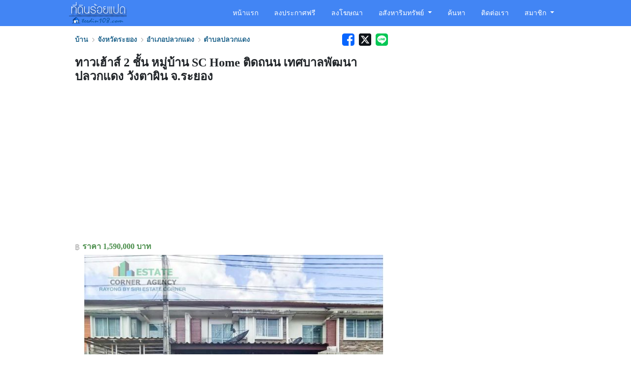

--- FILE ---
content_type: text/html
request_url: https://www.teedin108.com/house/view/3035023
body_size: 14303
content:
<!DOCTYPE html>
<html lang="th" dir="ltr" class="h-100">
  <head>
    <meta charset="utf-8">
    <!--[if IE]>
    <meta http-equiv="X-UA-Compatible" content="IE=edge,chrome=1">
    <![endif]-->
    <meta name="viewport" content="width=device-width, initial-scale=1">
    <title>ทาวเฮ้าส์ 2 ชั้น หมู่บ้าน SC Home  ติดถนน เทศบาลพัฒนา   ปลวกแดง วังตาผิน จ.ระยอง | ที่ดินร้อยแปด.คอม</title>
    <meta name="keywords" content="บ้านระยอง, บ้านปลวกแดง, บ้าน, ขายบ้าน, บ้านมือสอง, บ้านเช่า, ที่ดิน108, ประกาศขายบ้าน, ที่ดินร้อยแปด.คอม">
    <meta name="description" content="ทาวเฮ้าส์ 2 ชั้น หมู่บ้าน SC Home ติดถนน เทศบาลพัฒนา ปลวกแดง วังตาผิน จ.ระยอง **ราคา 1,590,000 บาท ที่ตั้ง: 888/28 ต.ปลวกแดง อ.ปลวกแดง จ.ระยอง การเดินทาง : ค่าพิกัดแปลง : 12.99820263,101.20481589 **รายละเอียดทรัพย์** - ทาวน์เฮ้าส์ 2 ชั้น เนื้อที่...">
    <meta name="robots" content="index, follow">
    <meta name="google-site-verification" content="rIb94MJNElD7ia_xiARm6Bco3sGRpx0KK-w68odGKLw">
    <meta name="alexaVerifyID" content="9_tzz9ABfJ3EQHmvUwrlqpwlehM">

    <meta name="geo.region" content="TH" />
    <meta name="geo.placename" content="จังหวัดระยอง" />
    <script type="application/ld+json">{"@context":"https://schema.org","@type":"RealEstateListing","url":"https://www.teedin108.com/house/view/3035023/","name":"\u0e17\u0e32\u0e27\u0e40\u0e2e\u0e49\u0e32\u0e2a\u0e4c 2 \u0e0a\u0e31\u0e49\u0e19 \u0e2b\u0e21\u0e39\u0e48\u0e1a\u0e49\u0e32\u0e19 SC Home  \u0e15\u0e34\u0e14\u0e16\u0e19\u0e19 \u0e40\u0e17\u0e28\u0e1a\u0e32\u0e25\u0e1e\u0e31\u0e12\u0e19\u0e32   \u0e1b\u0e25\u0e27\u0e01\u0e41\u0e14\u0e07 \u0e27\u0e31\u0e07\u0e15\u0e32\u0e1c\u0e34\u0e19 \u0e08.\u0e23\u0e30\u0e22\u0e2d\u0e07","description":"\u0e17\u0e32\u0e27\u0e40\u0e2e\u0e49\u0e32\u0e2a\u0e4c 2 \u0e0a\u0e31\u0e49\u0e19 \u0e2b\u0e21\u0e39\u0e48\u0e1a\u0e49\u0e32\u0e19 SC Home \u0e15\u0e34\u0e14\u0e16\u0e19\u0e19 \u0e40\u0e17\u0e28\u0e1a\u0e32\u0e25\u0e1e\u0e31\u0e12\u0e19\u0e32 \u0e1b\u0e25\u0e27\u0e01\u0e41\u0e14\u0e07 \u0e27\u0e31\u0e07\u0e15\u0e32\u0e1c\u0e34\u0e19 \u0e08.\u0e23\u0e30\u0e22\u0e2d\u0e07 **\u0e23\u0e32\u0e04\u0e32 1,590,000 \u0e1a\u0e32\u0e17 \u0e17\u0e35\u0e48\u0e15\u0e31\u0e49\u0e07: 888/28 \u0e15.\u0e1b\u0e25\u0e27\u0e01\u0e41\u0e14\u0e07 \u0e2d.\u0e1b\u0e25\u0e27\u0e01\u0e41\u0e14\u0e07 \u0e08.\u0e23\u0e30\u0e22\u0e2d\u0e07 \u0e01\u0e32\u0e23\u0e40\u0e14\u0e34\u0e19\u0e17\u0e32\u0e07 : \u0e04\u0e48\u0e32\u0e1e\u0e34\u0e01\u0e31\u0e14\u0e41\u0e1b\u0e25\u0e07 : 12.99820263,101.20481589 **\u0e23\u0e32\u0e22\u0e25\u0e30\u0e40\u0e2d\u0e35\u0e22\u0e14\u0e17\u0e23\u0e31\u0e1e\u0e22\u0e4c** - \u0e17\u0e32\u0e27\u0e19\u0e4c\u0e40\u0e2e\u0e49\u0e32\u0e2a\u0e4c 2 \u0e0a\u0e31\u0e49\u0e19 \u0e40\u0e19\u0e37\u0e49\u0e2d\u0e17\u0e35\u0e48...","mainEntityOfPage":{"@type":"WebPage","@id":"https://www.teedin108.com/house/view/3035023/"},"mainEntity":{"@type":"Place","name":"\u0e17\u0e32\u0e27\u0e40\u0e2e\u0e49\u0e32\u0e2a\u0e4c 2 \u0e0a\u0e31\u0e49\u0e19 \u0e2b\u0e21\u0e39\u0e48\u0e1a\u0e49\u0e32\u0e19 SC Home  \u0e15\u0e34\u0e14\u0e16\u0e19\u0e19 \u0e40\u0e17\u0e28\u0e1a\u0e32\u0e25\u0e1e\u0e31\u0e12\u0e19\u0e32   \u0e1b\u0e25\u0e27\u0e01\u0e41\u0e14\u0e07 \u0e27\u0e31\u0e07\u0e15\u0e32\u0e1c\u0e34\u0e19 \u0e08.\u0e23\u0e30\u0e22\u0e2d\u0e07","address":{"@type":"PostalAddress","addressLocality":"\u0e1b\u0e25\u0e27\u0e01\u0e41\u0e14\u0e07","addressRegion":"\u0e23\u0e30\u0e22\u0e2d\u0e07","addressCountry":"TH"}},"datePublished":"2022-12-10T11:30:58+07:00","dateModified":"2023-01-18T12:23:29+07:00","offers":{"@type":"Offer","seller":{"@type":"Person","name":"siriestate"},"priceCurrency":"THB","price":1590000},"image":["https://www.teedin108.com/photo/20221210113037_93918163940b6dc490c.jpg","https://www.teedin108.com/photo/20221210113037_93918163940b6dc490c.jpg"]}</script>
    <link rel="canonical" href="https://www.teedin108.com/house/view/3035023/" />
    
    <meta name="theme-color" content="#4285F4" />
    
    <meta property="og:type" content="website"/>
    <meta property="og:title" content="ทาวเฮ้าส์ 2 ชั้น หมู่บ้าน SC Home  ติดถนน เทศบาลพัฒนา   ปลวกแดง วังตาผิน จ.ระยอง | ที่ดินร้อยแปด.คอม"/>
    <meta property="og:description" content="ทาวเฮ้าส์ 2 ชั้น หมู่บ้าน SC Home ติดถนน เทศบาลพัฒนา ปลวกแดง วังตาผิน จ.ระยอง **ราคา 1,590,000 บาท ที่ตั้ง: 888/28 ต.ปลวกแดง อ.ปลวกแดง จ.ระยอง การเดินทาง : ค่าพิกัดแปลง : 12.99820263,101.20481589 **รายละเอียดทรัพย์** - ทาวน์เฮ้าส์ 2 ชั้น เนื้อที่..."/>
    <meta property="og:url" content="https://www.teedin108.com/house/view/3035023/"/>
    <meta property="og:image" content="https://www.teedin108.com/public/photo/original/20221210113037_93918163940b6dc490c.jpg"/> 

        
    <!-- Favicon -->
    <link rel="shortcut icon" href="https://www.teedin108.com/public/css/images/favicon.ico" />

        <!-- Bootstrap -->
    <link href="https://www.teedin108.com/public/css/bootstrap.custom.min.css" rel="stylesheet">
        <!-- <link href="https://cdn.jsdelivr.net/npm/bootstrap@5.3.8/dist/css/bootstrap.min.css" rel="stylesheet" integrity="sha384-sRIl4kxILFvY47J16cr9ZwB07vP4J8+LH7qKQnuqkuIAvNWLzeN8tE5YBujZqJLB" crossorigin="anonymous"> -->

    <!-- Custom style -->
    <link href="https://www.teedin108.com/public/css/style.202509040204.css" rel="stylesheet">

    <!-- HTML5 Shim and Respond.js IE8 support of HTML5 elements and media queries -->
    <!-- WARNING: Respond.js doesn't work if you view the page via file:// -->
    <!--[if lt IE 9]>
      <script src="https://www.teedin108.com/public/js/html5shiv.min.js"></script>
      <script src="https://www.teedin108.com/public/js/respond.min.js"></script>
    <![endif]-->

    <!-- jQuery (necessary for Bootstrap's JavaScript plugins) -->
            
    <!-- Include all compiled plugins (below), or include individual files as needed -->
        
     <!-- <script src="https://cdn.jsdelivr.net/npm/bootstrap@5.3.8/dist/js/bootstrap.bundle.min.js" integrity="sha384-FKyoEForCGlyvwx9Hj09JcYn3nv7wiPVlz7YYwJrWVcXK/BmnVDxM+D2scQbITxI" crossorigin="anonymous"></script> -->

        <!-- Ads -->
        <script async src="https://pagead2.googlesyndication.com/pagead/js/adsbygoogle.js?client=ca-pub-8006991177312317"
     crossorigin="anonymous"></script>
    <!-- Google Allow Ads -->
    <script async src="https://fundingchoicesmessages.google.com/i/pub-8006991177312317?ers=1" nonce="BicT3HEAWN-LTMCtLZNKWA"></script><script nonce="BicT3HEAWN-LTMCtLZNKWA">(function() {function signalGooglefcPresent() {if (!window.frames['googlefcPresent']) {if (document.body) {const iframe = document.createElement('iframe'); iframe.style = 'width: 0; height: 0; border: none; z-index: -1000; left: -1000px; top: -1000px;'; iframe.style.display = 'none'; iframe.name = 'googlefcPresent'; document.body.appendChild(iframe);} else {setTimeout(signalGooglefcPresent, 0);}}}signalGooglefcPresent();})();</script>
    
    <!-- Global site tag (gtag.js) - Google Analytics -->
    <script async src="https://www.googletagmanager.com/gtag/js?id=G-W7CN5M0HZ7"></script>
    <script>
      window.dataLayer = window.dataLayer || [];
      function gtag(){dataLayer.push(arguments);}
      gtag('js', new Date());
      gtag('config', 'G-W7CN5M0HZ7');
    </script>
    
    

  </head>
  <body itemscope itemtype="https://schema.org/WebPage" class="d-flex flex-column h-100">
    <svg xmlns="http://www.w3.org/2000/svg" style="display: none;">
      <symbol id="icon-map-marker" viewBox="0 0 1024 1536"><path fill="currentColor" d="M768 512q0-106-75-181t-181-75t-181 75t-75 181t75 181t181 75t181-75t75-181m256 0q0 109-33 179l-364 774q-16 33-47.5 52t-67.5 19t-67.5-19t-46.5-52L33 691Q0 621 0 512q0-212 150-362T512 0t362 150t150 362" /></symbol>
      <symbol id="icon-graph" viewBox="0 0 24 24"><g fill="none" stroke="currentColor" stroke-linecap="round" stroke-linejoin="round" stroke-width="1.5"><path d="M3.5 4v13.5a3 3 0 0 0 3 3H20"/><path d="m6.5 15l4.5-4.5l3.5 3.5L20 8.5"/></g></symbol>
      <symbol id="icon-photo" viewBox="0 0 1920 1536"><path fill="currentColor" d="M640 448q0 80-56 136t-136 56t-136-56t-56-136t56-136t136-56t136 56t56 136m1024 384v448H256v-192l320-320l160 160l512-512zm96-704H160q-13 0-22.5 9.5T128 160v1216q0 13 9.5 22.5t22.5 9.5h1600q13 0 22.5-9.5t9.5-22.5V160q0-13-9.5-22.5T1760 128m160 32v1216q0 66-47 113t-113 47H160q-66 0-113-47T0 1376V160Q0 94 47 47T160 0h1600q66 0 113 47t47 113"/></symbol>
      <symbol id="icon-clock" viewBox="0 0 1536 1536"><path fill="currentColor" d="M896 416v448q0 14-9 23t-23 9H544q-14 0-23-9t-9-23v-64q0-14 9-23t23-9h224V416q0-14 9-23t23-9h64q14 0 23 9t9 23m416 352q0-148-73-273t-198-198t-273-73t-273 73t-198 198t-73 273t73 273t198 198t273 73t273-73t198-198t73-273m224 0q0 209-103 385.5T1153.5 1433T768 1536t-385.5-103T103 1153.5T0 768t103-385.5T382.5 103T768 0t385.5 103T1433 382.5T1536 768" /></symbol>
      <symbol id="icon-lock" viewBox="0 0 1152 1408"><path fill="currentColor" d="M320 640h512V448q0-106-75-181t-181-75t-181 75t-75 181zm832 96v576q0 40-28 68t-68 28H96q-40 0-68-28t-28-68V736q0-40 28-68t68-28h32V448q0-184 132-316T576 0t316 132t132 316v192h32q40 0 68 28t28 68" /></symbol>
      <symbol id="icon-user" viewBox="0 0 1280 1536"><path fill="currentColor" d="M1280 1271q0 109-62.5 187t-150.5 78H213q-88 0-150.5-78T0 1271q0-85 8.5-160.5t31.5-152t58.5-131t94-89T327 704q131 128 313 128t313-128q76 0 134.5 34.5t94 89t58.5 131t31.5 152t8.5 160.5m-256-887q0 159-112.5 271.5T640 768T368.5 655.5T256 384t112.5-271.5T640 0t271.5 112.5T1024 384" /></symbol>
      <symbol id="icon-phone" viewBox="0 0 1408 1408"><path fill="currentColor" d="M1408 1112q0 27-10 70.5t-21 68.5q-21 50-122 106q-94 51-186 51q-27 0-53-3.5t-57.5-12.5t-47-14.5T856 1357t-49-18q-98-35-175-83q-127-79-264-216T152 776q-48-77-83-175q-3-9-18-49t-20.5-55.5t-14.5-47T3.5 392T0 339q0-92 51-186Q107 52 157 31q25-11 68.5-21T296 0q14 0 21 3q18 6 53 76q11 19 30 54t35 63.5t31 53.5q3 4 17.5 25t21.5 35.5t7 28.5q0 20-28.5 50t-62 55t-62 53t-28.5 46q0 9 5 22.5t8.5 20.5t14 24t11.5 19q76 137 174 235t235 174q2 1 19 11.5t24 14t20.5 8.5t22.5 5q18 0 46-28.5t53-62t55-62t50-28.5q14 0 28.5 7t35.5 21.5t25 17.5q25 15 53.5 31t63.5 35t54 30q70 35 76 53q3 7 3 21" /></symbol>
      <symbol id="icon-envelope" viewBox="0 0 1792 1408"><path fill="currentColor" d="M1792 454v794q0 66-47 113t-113 47H160q-66 0-113-47T0 1248V454q44 49 101 87q362 246 497 345q57 42 92.5 65.5t94.5 48t110 24.5h2q51 0 110-24.5t94.5-48T1194 886q170-123 498-345q57-39 100-87m0-294q0 79-49 151t-122 123q-376 261-468 325q-10 7-42.5 30.5t-54 38t-52 32.5t-57.5 27t-50 9h-2q-23 0-50-9t-57.5-27t-52-32.5t-54-38T639 759q-91-64-262-182.5T172 434q-62-42-117-115.5T0 182q0-78 41.5-130T160 0h1472q65 0 112.5 47t47.5 113" /></symbol>
      <symbol id="icon-slack" viewBox="0 0 1664 1664"><path fill="currentColor" d="M1519 776q62 0 103.5 40.5T1664 918q0 97-93 130l-172 59l56 167q7 21 7 47q0 59-42 102t-101 43q-47 0-85.5-27t-53.5-72l-55-165l-310 106l55 164q8 24 8 47q0 59-42 102t-102 43q-47 0-85-27t-53-72l-55-163l-153 53q-29 9-50 9q-61 0-101.5-40T196 1323q0-47 27.5-85t71.5-53l156-53l-105-313l-156 54q-26 8-48 8q-60 0-101-40.5T0 740q0-47 27.5-85T99 602l157-53l-53-159q-8-24-8-47q0-60 42-102.5T339 198q47 0 85 27t53 72l54 160l310-105l-54-160q-8-24-8-47q0-59 42.5-102T923 0q47 0 85.5 27.5T1062 99l53 161l162-55q21-6 43-6q60 0 102.5 39.5T1465 337q0 45-30 81.5t-74 51.5l-157 54l105 316l164-56q24-8 46-8m-794 262l310-105l-105-315l-310 107z" /></symbol>
      <symbol id="icon-pencil" viewBox="0 0 1536 1536"><path fill="currentColor" d="m363 1408l91-91l-235-235l-91 91v107h128v128zm523-928q0-22-22-22q-10 0-17 7l-542 542q-7 7-7 17q0 22 22 22q10 0 17-7l542-542q7-7 7-17m-54-192l416 416l-832 832H0v-416zm683 96q0 53-37 90l-166 166l-416-416l166-165q36-38 90-38q53 0 91 38l235 234q37 39 37 91" /></symbol>
      <symbol id="icon-trash-o" viewBox="0 0 1408 1536"><path fill="currentColor" d="M512 608v576q0 14-9 23t-23 9h-64q-14 0-23-9t-9-23V608q0-14 9-23t23-9h64q14 0 23 9t9 23m256 0v576q0 14-9 23t-23 9h-64q-14 0-23-9t-9-23V608q0-14 9-23t23-9h64q14 0 23 9t9 23m256 0v576q0 14-9 23t-23 9h-64q-14 0-23-9t-9-23V608q0-14 9-23t23-9h64q14 0 23 9t9 23m128 724V384H256v948q0 22 7 40.5t14.5 27t10.5 8.5h832q3 0 10.5-8.5t14.5-27t7-40.5M480 256h448l-48-117q-7-9-17-11H546q-10 2-17 11zm928 32v64q0 14-9 23t-23 9h-96v948q0 83-47 143.5t-113 60.5H288q-66 0-113-58.5T128 1336V384H32q-14 0-23-9t-9-23v-64q0-14 9-23t23-9h309l70-167q15-37 54-63t79-26h320q40 0 79 26t54 63l70 167h309q14 0 23 9t9 23" /></symbol>
      <symbol id="icon-share-alt" viewBox="0 0 1536 1536"><path fill="currentColor" d="M1216 896q133 0 226.5 93.5T1536 1216t-93.5 226.5T1216 1536t-226.5-93.5T896 1216q0-12 2-34l-360-180q-92 86-218 86q-133 0-226.5-93.5T0 768t93.5-226.5T320 448q126 0 218 86l360-180q-2-22-2-34q0-133 93.5-226.5T1216 0t226.5 93.5T1536 320t-93.5 226.5T1216 640q-126 0-218-86L638 734q2 22 2 34t-2 34l360 180q92-86 218-86" /></symbol>
      <symbol id="icon-angle-right" viewBox="0 0 608 1280"><g transform="translate(608 0) scale(-1 1)"><path fill="currentColor" d="M595 288q0 13-10 23L192 704l393 393q10 10 10 23t-10 23l-50 50q-10 10-23 10t-23-10L23 727q-10-10-10-23t10-23l466-466q10-10 23-10t23 10l50 50q10 10 10 23" /></g></symbol>
      <symbol id="icon-mobile-phone" viewBox="0 0 768 1280"><path fill="currentColor" d="M464 1152q0-33-23.5-56.5T384 1072t-56.5 23.5T304 1152t23.5 56.5T384 1232t56.5-23.5T464 1152m208-160V288q0-13-9.5-22.5T640 256H128q-13 0-22.5 9.5T96 288v704q0 13 9.5 22.5t22.5 9.5h512q13 0 22.5-9.5T672 992M480 144q0-16-16-16H304q-16 0-16 16t16 16h160q16 0 16-16m288-16v1024q0 52-38 90t-90 38H128q-52 0-90-38t-38-90V128q0-52 38-90t90-38h512q52 0 90 38t38 90" /></symbol>
      <symbol id="icon-twitter" viewBox="0 33 448 448"><path fill="currentColor" d="M64 32C28.7 32 0 60.7 0 96v320c0 35.3 28.7 64 64 64h320c35.3 0 64-28.7 64-64V96c0-35.3-28.7-64-64-64zm297.1 84L257.3 234.6L379.4 396h-95.6L209 298.1L123.3 396H75.8l111-126.9L69.7 116h98l67.7 89.5l78.2-89.5zm-37.8 251.6L153.4 142.9h-28.3l171.8 224.7h26.3z" /></symbol>
      <symbol id="icon-facebook" viewBox="0 0 1536 1536"><path fill="currentColor" d="M1248 0q119 0 203.5 84.5T1536 288v960q0 119-84.5 203.5T1248 1536h-188V941h199l30-232h-229V561q0-56 23.5-84t91.5-28l122-1V241q-63-9-178-9q-136 0-217.5 80T820 538v171H620v232h200v595H288q-119 0-203.5-84.5T0 1248V288Q0 169 84.5 84.5T288 0z" /></symbol>
      <symbol id="icon-line" viewBox="0 0 512 512"><path fill="currentColor" d="M311 196.8v81.3c0 2.1-1.6 3.7-3.7 3.7h-13c-1.3 0-2.4-.7-3-1.5L254 230v48.2c0 2.1-1.6 3.7-3.7 3.7h-13c-2.1 0-3.7-1.6-3.7-3.7v-81.3c0-2.1 1.6-3.7 3.7-3.7h12.9c1.1 0 2.4.6 3 1.6l37.3 50.3v-48.2c0-2.1 1.6-3.7 3.7-3.7h13c2.1-.1 3.8 1.6 3.8 3.5zm-93.7-3.7h-13c-2.1 0-3.7 1.6-3.7 3.7v81.3c0 2.1 1.6 3.7 3.7 3.7h13c2.1 0 3.7-1.6 3.7-3.7v-81.3c0-1.9-1.6-3.7-3.7-3.7m-31.4 68.1h-35.6v-64.4c0-2.1-1.6-3.7-3.7-3.7h-13c-2.1 0-3.7 1.6-3.7 3.7v81.3c0 1 .3 1.8 1 2.5c.7.6 1.5 1 2.5 1h52.2c2.1 0 3.7-1.6 3.7-3.7v-13c0-1.9-1.6-3.7-3.5-3.7zm193.7-68.1h-52.3c-1.9 0-3.7 1.6-3.7 3.7v81.3c0 1.9 1.6 3.7 3.7 3.7h52.2c2.1 0 3.7-1.6 3.7-3.7V265c0-2.1-1.6-3.7-3.7-3.7H344v-13.6h35.5c2.1 0 3.7-1.6 3.7-3.7v-13.1c0-2.1-1.6-3.7-3.7-3.7H344v-13.7h35.5c2.1 0 3.7-1.6 3.7-3.7v-13c-.1-1.9-1.7-3.7-3.7-3.7zM512 93.4v326c-.1 51.2-42.1 92.7-93.4 92.6h-326C41.4 511.9-.1 469.8 0 418.6v-326C.1 41.4 42.2-.1 93.4 0h326c51.2.1 92.7 42.1 92.6 93.4m-70.4 140.1c0-83.4-83.7-151.3-186.4-151.3S68.8 150.1 68.8 233.5c0 74.7 66.3 137.4 155.9 149.3c21.8 4.7 19.3 12.7 14.4 42.1c-.8 4.7-3.8 18.4 16.1 10.1s107.3-63.2 146.5-108.2c27-29.7 39.9-59.8 39.9-93.1z" /></symbol>
      <symbol id="icon-info-circle" viewBox="0 0 26 26"><g fill="currentColor"><path fill-rule="evenodd" d="M13 10a2 2 0 0 1 2 2v7a2 2 0 1 1-4 0v-7a2 2 0 0 1 2-2" clip-rule="evenodd"/><path d="M15 7a2 2 0 1 1-4 0a2 2 0 0 1 4 0"/><path fill-rule="evenodd" d="M13 24c6.075 0 11-4.925 11-11S19.075 2 13 2S2 6.925 2 13s4.925 11 11 11m0 2c7.18 0 13-5.82 13-13S20.18 0 13 0S0 5.82 0 13s5.82 13 13 13" clip-rule="evenodd"/></g></symbol>
      <symbol id="icon-search" viewBox="0 0 1664 1664"><path fill="currentColor" d="M1152 704q0-185-131.5-316.5T704 256T387.5 387.5T256 704t131.5 316.5T704 1152t316.5-131.5T1152 704m512 832q0 52-38 90t-90 38q-54 0-90-38l-343-342q-179 124-399 124q-143 0-273.5-55.5t-225-150t-150-225T0 704t55.5-273.5t150-225t225-150T704 0t273.5 55.5t225 150t150 225T1408 704q0 220-124 399l343 343q37 37 37 90"/></symbol>
      <symbol id="icon-check-circle" viewBox="0 0 1536 1536"><path fill="currentColor" d="M1284 606q0-28-18-46l-91-90q-19-19-45-19t-45 19L677 877L451 651q-19-19-45-19t-45 19l-91 90q-18 18-18 46q0 27 18 45l362 362q19 19 45 19q27 0 46-19l543-543q18-18 18-45m252 162q0 209-103 385.5T1153.5 1433T768 1536t-385.5-103T103 1153.5T0 768t103-385.5T382.5 103T768 0t385.5 103T1433 382.5T1536 768"/></symbol>
      <symbol id="icon-exclamation-triangle" viewBox="0 0 1856 1664"><path fill="currentColor" d="M1056 1375v-190q0-14-9.5-23.5t-22.5-9.5H832q-13 0-22.5 9.5T800 1185v190q0 14 9.5 23.5t22.5 9.5h192q13 0 22.5-9.5t9.5-23.5m-2-374l18-459q0-12-10-19q-13-11-24-11H818q-11 0-24 11q-10 7-10 21l17 457q0 10 10 16.5t24 6.5h185q14 0 23.5-6.5t10.5-16.5m-14-934l768 1408q35 63-2 126q-17 29-46.5 46t-63.5 17H160q-34 0-63.5-17T50 1601q-37-63-2-126L816 67q17-31 47-49t65-18t65 18t47 49"/></symbol>
      <symbol id="icon-floppy-o" viewBox="0 0 1536 1536"><path fill="currentColor" d="M384 1408h768v-384H384zm896 0h128V512q0-14-10-38.5t-20-34.5l-281-281q-10-10-34-20t-39-10v416q0 40-28 68t-68 28H352q-40 0-68-28t-28-68V128H128v1280h128V992q0-40 28-68t68-28h832q40 0 68 28t28 68zM896 480V160q0-13-9.5-22.5T864 128H672q-13 0-22.5 9.5T640 160v320q0 13 9.5 22.5T672 512h192q13 0 22.5-9.5T896 480m640 32v928q0 40-28 68t-68 28H96q-40 0-68-28t-28-68V96q0-40 28-68T96 0h928q40 0 88 20t76 48l280 280q28 28 48 76t20 88"/></symbol>
    </svg>
    <header>
      <nav class="navbar navbar-expand-md navbar-inverse fixed-top">
                <div class="container">
          <span itemscope itemtype="http://schema.org/Organization">
            <a itemprop="url" class="navbar-brand" title="ที่ดินร้อยแปด.คอม" href="https://www.teedin108.com/"><img itemprop="logo" width="117" height="51" class="logo" alt="ที่ดินร้อยแปด.คอม" title="ขายที่ดิน บ้านมือสอง คอนโด ประกาศฟรี" src="https://www.teedin108.com/public/css/images/logo.png"><meta itemprop="name" content="ที่ดินร้อยแปด.คอม"></a>
          </span>
          <button class="navbar-toggler" type="button" data-bs-toggle="offcanvas" data-bs-target="#offcanvasMenu" aria-controls="offcanvasMenu" aria-expanded="false" aria-label="Toggle navigation">
            <span class="navbar-toggler-icon"></span>
          </button>
            
          <div class="navbar-collapse collapse">
            <ul class="nav navbar-nav ms-auto">
              <li class="nav-item d-block d-md-none d-lg-block"><a class="nav-link py-2 py-md-3 p-3" href="https://www.teedin108.com/">หน้าแรก</a></li>
              <li class="nav-item"><a href="https://www.teedin108.com/post/" class="nav-link py-2 py-md-3 p-3">ลงประกาศฟรี</a></li>
              <li class="nav-item"><a href="https://www.teedin108.com/advertise/" class="nav-link py-2 py-md-3 p-3">ลงโฆษณา</a></li>
              <li class="nav-item dropdown">
                <a href="#" class="nav-link dropdown-toggle py-2 py-md-3 p-3" data-bs-toggle="dropdown" aria-expanded="false" role="button">อสังหาริมทรัพย์ </a>
                <ul class="dropdown-menu dropdown-menu-left" role="menu">
                  <li><a class="nav-link py-2 px-md-3" href="https://www.teedin108.com/land/">ที่ดิน</a></li>
                  <li class="selected"><a class="nav-link py-2 px-md-3" href="https://www.teedin108.com/house/">บ้าน</a></li>
                  <li><a class="nav-link py-2 px-md-3" href="https://www.teedin108.com/condo/">คอนโด</a></li>
                  <li><a class="nav-link py-2 px-md-3" href="https://www.teedin108.com/warehouse/">โกดัง</a></li>
                  <li><a class="nav-link py-2 px-md-3" href="https://www.teedin108.com/factory/">โรงงาน</a></li>
                  <li><a class="nav-link py-2 px-md-3" href="https://www.teedin108.com/shophouse/">อาคารพาณิชย์</a></li>
                </ul>
              </li>
              <li><a class="nav-link py-2 py-md-3 p-3" href="https://www.teedin108.com/search/">ค้นหา</a></li>
              <li><a class="nav-link py-2 py-md-3 p-3" href="https://www.teedin108.com/contact/">ติดต่อเรา</a></li>
              <li class="nav-item dropdown">
                <a href="#" role="button" class="nav-link dropdown-toggle py-2 py-md-3 p-3" data-bs-toggle="dropdown">สมาชิก </a>
                <ul class="dropdown-menu dropdown-menu-end" role="menu">
                                    <li><a class="nav-link py-2 px-md-3" href="https://www.teedin108.com/member/login/"><svg class="icon white padding-right-10" viewBox="0 0 1152 1408" aria-hidden="true" focusable="false"><use xlink:href="#icon-lock"></use></svg>เข้าสู่ระบบ</a></li>
                  <li><a class="nav-link py-2 px-md-3" href="https://www.teedin108.com/member/register/"><svg class="icon white padding-right-10" viewBox="0 0 1280 1536" aria-hidden="true" focusable="false"><use xlink:href="#icon-user"></use></svg>สมัครสมาชิก</a></li>
                                  </ul>
              </li>
            </ul>
          </div>
        </div>
      </nav>
      <!-- Offcanvas ด้านขวา -->
      <div class="offcanvas offcanvas-end" tabindex="-1" id="offcanvasMenu" aria-labelledby="offcanvasMenuLabel">
        <div class="offcanvas-header border-white border-bottom">
          <h5 class="offcanvas-title" id="offcanvasMenuLabel">เมนู</h5>
          <button type="button" class="btn-close btn-close-white" data-bs-dismiss="offcanvas" aria-label="Close"></button>
        </div>
        <div class="offcanvas-body">
          <ul class="nav navbar-nav ms-auto">
            <li class="nav-item d-block d-md-none d-lg-block"><a class="nav-link py-2 py-md-3 p-3" href="https://www.teedin108.com/">หน้าแรก</a></li>
            <li class="nav-item"><a href="https://www.teedin108.com/post/" class="nav-link py-2 py-md-3 p-3">ลงประกาศฟรี</a></li>
            <li class="nav-item"><a href="https://www.teedin108.com/advertise/" class="nav-link py-2 py-md-3 p-3">ลงโฆษณา</a></li>
            <li class="nav-item dropdown">
               
              <a href="#" class="nav-link dropdown-toggle py-2 py-md-3 p-3 disabled" data-bs-toggle="dropdown" aria-expanded="false" tabindex="-1" aria-disabled="true" role="button">อสังหาริมทรัพย์ </a>
              <ul class="dropdown-menu dropdown-menu-left" role="menu">
                <li><a class="nav-link py-2 px-md-3" href="https://www.teedin108.com/land/">ที่ดิน</a></li>
                <li class="selected"><a class="nav-link py-2 px-md-3" href="https://www.teedin108.com/house/">บ้าน</a></li>
                <li><a class="nav-link py-2 px-md-3" href="https://www.teedin108.com/condo/">คอนโด</a></li>
                <li><a class="nav-link py-2 px-md-3" href="https://www.teedin108.com/warehouse/">โกดัง</a></li>
                <li><a class="nav-link py-2 px-md-3" href="https://www.teedin108.com/factory/">โรงงาน</a></li>
                <li><a class="nav-link py-2 px-md-3" href="https://www.teedin108.com/shophouse/">อาคารพาณิชย์</a></li>
              </ul>
            </li>
            <li><a class="nav-link py-2 py-md-3 p-3" href="https://www.teedin108.com/search/">ค้นหา</a></li>
            <li><a class="nav-link py-2 py-md-3 p-3" href="https://www.teedin108.com/contact/">ติดต่อเรา</a></li>
            <li class="nav-item dropdown">
              <a href="#" role="button" class="nav-link dropdown-toggle py-2 py-md-3 p-3 disabled" data-bs-toggle="dropdown" aria-expanded="false" tabindex="-1" aria-disabled="true">สมาชิก </a>
              <ul class="dropdown-menu dropdown-menu-end" role="menu">
                                <li><a class="nav-link py-2 px-md-3" href="https://www.teedin108.com/member/login/"><svg class="icon white padding-right-10" viewBox="0 0 1152 1408" aria-hidden="true" focusable="false"><use xlink:href="#icon-lock"></use></svg>เข้าสู่ระบบ</a></li>
                <li><a class="nav-link py-2 px-md-3" href="https://www.teedin108.com/member/register/"><svg class="icon white padding-right-10" viewBox="0 0 1280 1536" aria-hidden="true" focusable="false"><use xlink:href="#icon-user"></use></svg>สมัครสมาชิก</a></li>
                              </ul>
            </li>
          </ul>
        </div>
      </div>

    </header> 
      <div class="container working-area flex-shrink-0">
                <div class="row margin-0">
	<div class="col-sm-12 col-md-9 col-lg-8 padding-right-10">
		
		<div class="padding-bottom-10 navigation d-flex justify-content-between">
			<div>
				<ol class="breadcrumblist" itemscope itemtype="https://schema.org/BreadcrumbList">
				<li itemprop="itemListElement" itemscope itemtype="https://schema.org/ListItem"><a itemprop="item" href="https://www.teedin108.com/house/"><span itemprop="name">บ้าน</span></a><meta itemprop="position" content="1" /></li><li><svg class="icon" viewBox="0 0 608 1280" aria-hidden="true" focusable="false"><use xlink:href="#icon-angle-right"></use></svg></li><li itemprop="itemListElement" itemscope itemtype="https://schema.org/ListItem"><a itemprop="item" href="https://www.teedin108.com/house/province/12/"><span itemprop="name">จังหวัดระยอง</span></a><meta itemprop="position" content="2" /></li><li><svg class="icon" viewBox="0 0 608 1280" aria-hidden="true" focusable="false"><use xlink:href="#icon-angle-right"></use></svg></li><li itemprop="itemListElement" itemscope itemtype="https://schema.org/ListItem"><a itemprop="item" href="https://www.teedin108.com/house/amphur/156/"><span itemprop="name">อำเภอปลวกแดง</span></a><meta itemprop="position" content="3" /></li><li><svg class="icon" viewBox="0 0 608 1280" aria-hidden="true" focusable="false"><use xlink:href="#icon-angle-right"></use></svg></li><li itemprop="itemListElement" itemscope itemtype="https://schema.org/ListItem"><a itemprop="item" href="https://www.teedin108.com/house/district/1249/"><span itemprop="name">ตำบลปลวกแดง</span></a><meta itemprop="position" content="4" /></li>				</ol>
			</div>
			<div class="icon-share margin-right-10">
				<a title="แชร์บน Facebook" target="_blank" href="https://www.facebook.com/sharer/sharer.php?u=https://www.teedin108.com/house/view/3035023/">
        			<svg class="icon facebook" viewBox="0 0 1536 1536" aria-hidden="true" focusable="false"><use xlink:href="#icon-facebook"></use></svg>
				</a>
				<a title="แชร์บน X.com" target="_blank" href="https://twitter.com/intent/tweet?text=%E0%B8%97%E0%B8%B2%E0%B8%A7%E0%B9%80%E0%B8%AE%E0%B9%89%E0%B8%B2%E0%B8%AA%E0%B9%8C+2+%E0%B8%8A%E0%B8%B1%E0%B9%89%E0%B8%99+%E0%B8%AB%E0%B8%A1%E0%B8%B9%E0%B9%88%E0%B8%9A%E0%B9%89%E0%B8%B2%E0%B8%99+SC+Home++%E0%B8%95%E0%B8%B4%E0%B8%94%E0%B8%96%E0%B8%99%E0%B8%99+%E0%B9%80%E0%B8%97%E0%B8%A8%E0%B8%9A%E0%B8%B2%E0%B8%A5%E0%B8%9E%E0%B8%B1%E0%B8%92%E0%B8%99%E0%B8%B2+++%E0%B8%9B%E0%B8%A5%E0%B8%A7%E0%B8%81%E0%B9%81%E0%B8%94%E0%B8%87+%E0%B8%A7%E0%B8%B1%E0%B8%87%E0%B8%95%E0%B8%B2%E0%B8%9C%E0%B8%B4%E0%B8%99+%E0%B8%88.%E0%B8%A3%E0%B8%B0%E0%B8%A2%E0%B8%AD%E0%B8%87&url=https://www.teedin108.com/house/view/3035023/&via=teedin108">
					<svg class="icon twitter" viewBox="0 0 448 448" aria-hidden="true" focusable="false"><use xlink:href="#icon-twitter"></use></svg>
				</a>
				<a title="แชร์ผ่าน LINE" target="_blank" href="https://social-plugins.line.me/lineit/share?url=https://www.teedin108.com/house/view/3035023/">
					<svg class="icon line" viewBox="0 0 512 512" aria-hidden="true" focusable="false"><use xlink:href="#icon-line"></use></svg>
				</a>
			</div>
        </div>
		<article class="row">
			<header class="col-12">
				<h1 class="keyword padding-top-10 padding-bottom-10">ทาวเฮ้าส์ 2 ชั้น หมู่บ้าน SC Home  ติดถนน เทศบาลพัฒนา   ปลวกแดง วังตาผิน จ.ระยอง</h1>
								<div id="ad2" class="ads-top text-center">
					<!-- display-top -->
					<ins class="adsbygoogle"
						style="display:block"
						data-ad-client="ca-pub-8006991177312317"
						data-ad-slot="8321083778"
						data-ad-format="auto"
						data-full-width-responsive="true"></ins>
					<script>
						(adsbygoogle = window.adsbygoogle || []).push({});
					</script>
				</div>
							</header>
			<div class="col-12">
												<div itemprop="offers" itemscope itemtype="https://schema.org/Offer" class="price"><i itemprop="priceCurrency" content="THB" class="icon icon-price padding-right-5"></i>ราคา <span itemprop="price">1,590,000</span> บาท</div>
								<ul class="bxslider padding-top-5">
										<li><a title="" href="https://www.teedin108.com/public/photo/original/20221210113037_93918163940b6dc490c.jpg" class="fancybox-thumbs" data-fancybox-group="thumb"><img width="640" height="480" alt="ทาวเฮ้าส์ 2 ชั้น หมู่บ้าน SC Home  ติดถนน เทศบาลพัฒนา   ปลวกแดง วังตาผิน จ.ระยอง" title=""  itemprop="primaryImageOfPage" src="https://www.teedin108.com/photo/20221210113037_93918163940b6dc490c-640x480.jpg"></a></li>
									</ul>

									<div class="description" itemprop="mainContentOfPage">
					ทาวเฮ้าส์ 2 ชั้น หมู่บ้าน SC Home  ติดถนน เทศบาลพัฒนา   ปลวกแดง วังตาผิน จ.ระยอง<br />
<br />
**ราคา   1,590,000 บาท <br />
<br />
ที่ตั้ง:  888/28    ต.ปลวกแดง  อ.ปลวกแดง  จ.ระยอง <br />
การเดินทาง : <a href="https://goo.gl/maps/q4oB3FKDbTAT2zes7" rel="nofollow" target="_blank">https://goo.gl/maps/q4oB3FKDbTAT2zes7</a><br />
ค่าพิกัดแปลง :  12.99820263,101.20481589<br />
<br />
**รายละเอียดทรัพย์**<br />
- ทาวน์เฮ้าส์ 2 ชั้น  เนื้อที่  27.8  ตร.ว. พื้นที่ใช้สอย  105  ตร.ม.<br />
-  3 ห้องนอน  2 ห้องน้ำ  1 ห้องโถง  และ 1 ห้องครัว (มีเคาน์เตอร์ครัว และ ซิงค์ล้างจานให้)<br />
&gt;&gt;# แถมฟรีเฟอร์นิเจอร์ภายในบ้าน  แอร์ 2 เครื่อง , เหล็กดัด , ผ้าม่าน<br />
- บริเวณหน้าบ้านต่อเติมแล้ว<br />
- จอดรถในบ้านได้ 1คัน  <br />
<br />
**จุดเด่น**<br />
- โครงการบ้านตั้งอยู่  ติดถนนหลัก ปลวกแดง – วังตาผิน  สามารถเดินทาง เข้า - ออก อุตสาหกรรม อีสเทิร์นซีบอร์ด ได้อย่างสะดวก<br />
- ใกล้โรงพยาบาล โรงเรียน และห้างสรรพสินค้า<br />
<br />
<br />
**สถานที่ใกล้เคียง**<br />
- ใกล้ ห้างสรรพสินค้าซีเคพลาซ่า ปลวกแดง<br />
- ใกล้ โรงเรียนปลวกแดงพิทยาคม<br />
- ใกล้โรงเรียนอรวินวิทยา<br />
- ใกล้โรงพยาบาลปลวกแดง<br />
- ใกล้ตลาดสดเทศบาลปลวกแดง<br />
<br />
 สนใจสอบถามรายละเอียดเพิ่มเติมที่ <br />
092-295-9999   คุณไมค์<br />
092-295-0909  คุณไมค์<br />
094-918-2326    คุณแอน<br />
<br />
แอดไลน์ line.me/ti/p/w-Af2hEita คุณไมค์<br />
แอดไลน์ line.ID:0949182326 คุณแอน<br />
<br />
e-mail : <a href="/cdn-cgi/l/email-protection" class="__cf_email__" data-cfemail="a7d4ced5cec2d4d3c6d3c2c4c8d5c9c2d5e7c0cac6cecb89c4c8ca">[email&#160;protected]</a><br />
Website : www.estate-rayong.com<br />
F/B page : Siri estate<br />
<br />
บริษัทสิริเอสเตทคอร์เนอร์ จำกัด<br />
SIRIESTATE CORNER CO.,LTD<br />
ตัวแทนนายหน้าอสังหาริมทรัพย์ทุกประเภทแบบมืออาชีพ<br />
 โดยเป็นตัวแทนของ  บริษัทเอสเตทคอร์เนอร์เอเจนซี่จำกัด     ESTATE CORNER AGENCY CO.,LTD<br />
<br />
* ดูแลพื้นที่ เขตจังหวัดระยอง และจังหวัดข้างเคียง (ชลบุรี ฉะเชิงเทรา จันทบุรี ตราด)และอื่นๆ<br />
* ยินดีให้คำปรึกษา ด้านอสังหาริมทรัพย์ทุกประเภท(ฟรี..!)<br />
* โดยทีมงานมืออาชีพที่มีความรู้และความสามารถ มากด้วยประสบการณ์<br />
* เราเป็นผู้เชี่ยวชาญด้านการให้บริการรับฝาก ซื้อ ขาย เช่า อสังหาริมทรัพย์ทุกประเภท โดยทำการตลาด ลงสื่อโฆษณาให้ (ฟรี..!)<br />
* บริการจัดหา บ้าน คอนโด ที่ดิน อสังหาริมทรัพย์ทุกชนิด โดยราคาผู้ขายกับผู้ซื้อ ตกลงราคาตามจริง<br />
* บริการยื่นกู้สินเชื่อ กับทางธนาคารต่าง..ให้(ฟรี..!)<br />
* ทางเรายินดีร่วมงานกับผู้ที่สนใจ ที่จะเป็นตัวแทนนายหน้า ทางด้านอสังหาริมทรัพย์ทุกประเภทกับเรา<br />
<br />
#Estatecorner #Siriestate #Propertyrayong #สิริเอสเตท #ขายบ้านระยอง #ขายที่ดินระยอง #ขายคอนโดระยอง #เช่าคอนโดระยอง #เช่าบ้านระยอง #รับฝากขายบ้าน #รับฝากขายบ้านมือสอง #นายหน้า #เช่าคอนโด #ขายคอนโด #ขายบ้าน #เช่าบ้าน #คอนโดมิเนียม #ประกาศขายบ้าน #บริษัทรับฝากขายบ้าน #ทีมงานมืออาชีพ #นายหน้าฝากขายบ้าน #นายหน้าซื้อขายบ้านที่ดิน #ฝากขายบ้าน #ฝากขายที่ดิน					
				</div>
			</div>
			<div class="col-12 col-sm-5">
				<p class="label label-primary">รายละเอียดผู้ประกาศ</p>
				<div class="poster-detail">
					<p><svg class="icon padding-right-10" viewBox="0 0 1280 1536" aria-hidden="true" focusable="false"><use xlink:href="#icon-user"></use></svg><a href="https://www.teedin108.com/member/detail/45207/">siriestate</a></p><p><svg class="icon padding-right-10" viewBox="0 0 1408 1408" aria-hidden="true" focusable="false"><use xlink:href="#icon-phone"></use></svg><span class="pointer" onclick='javascript:$(this).html("<a target=\"_blank\" href=\"tel:0949182326\">0949182326</a>"); '>คลิ๊กเพื่อดูเบอร์โทรศัพท์</span></p><p id="posterEmail"><svg class="icon padding-right-10" viewBox="0 0 1792 1408" aria-hidden="true" focusable="false"><use xlink:href="#icon-envelope"></use></svg><a data-bs-toggle="modal" data-bs-target="#emailModal" href="#">ส่งอีเมลให้ผู้ประกาศ</a></p>				</div>
			</div>
			<div class="col-12 col-sm-4">
				<p class="label label-primary">รายละเอียดประกาศ</p>
				<div class="poster-detail">
				<p><svg class="icon padding-right-10" viewBox="0 0 1664 1664" aria-hidden="true" focusable="false"><use xlink:href="#icon-slack"></use></svg>หมายเลขประกาศ 3035023</p><p><svg class="icon padding-right-10" viewBox="0 0 1536 1536" aria-hidden="true" focusable="false"><use xlink:href="#icon-clock"></use></svg>แก้ไข 18 ม.ค. 66 12:23 น.<meta itemprop="lastReviewed" content="2023-01-18"></p><p><svg class="icon padding-right-10" viewBox="0 0 24 24" aria-hidden="true" focusable="false"><use xlink:href="#icon-graph"></use></svg>เข้าชม <span class="red">167</span> ครั้ง</p>				</div>
			</div>

			<div class="col-12 col-sm-3">
				<p class="label label-primary">เมนูการใช้งาน</p>
				<div class="poster-detail">
					<p><a href="https://www.teedin108.com/post/edit/3035023/" rel="nofollow"><svg class="icon padding-right-10" viewBox="0 0 1536 1536" aria-hidden="true" focusable="false"><use xlink:href="#icon-pencil"></use></svg>แก้ไขประกาศ</a></p>
					<p><a href="https://www.teedin108.com/post/delete/3035023/" rel="nofollow"><svg class="icon padding-right-10" viewBox="0 0 1408 1536" aria-hidden="true" focusable="false"><use xlink:href="#icon-trash-o"></use></svg>ลบประกาศ</a></p>
					<p id="share-btn" class="d-none"><span class="pointer"><svg class="icon padding-right-10" viewBox="0 0 1536 1536" aria-hidden="true" focusable="false"><use xlink:href="#icon-share-alt"></use></svg>แชร์</span></p>
														</div>
			</div>
			<div class="col-12">
								<div class="alert alert-warning padding-10 margin-bottom-15" role="alert"><span class="red">คำเตือน</span><br>ประกาศที่ท่านเห็นอยู่นี้เป็นประกาศที่ผู้ต้องการซื้อขาย (อาจเป็นเจ้าของหรือนายหน้า) ได้นำเนื้อหาและรูปภาพมาลงไว้ด้วยตนเอง
กรุณาตรวจสอบข้อมูลผู้ซื้อขาย และตรวจสอบอสังหาริมทรัพย์ก่อนทำการซื้อขายจริง ข้อมูล/รูปภาพผู้ประกาศจะรับผิดชอบทั้งหมด</div>
			</div>
			
		</article>

				
		
				<p class="label label-default">5 ประกาศขายบ้านล่าสุดในตำบลปลวกแดง</p>
		<div class="row margin-0 margin-bottom-10">
					<div class="col-12 postlist">
				<div class="row">
					<div class="col-12">
						<a href="https://www.teedin108.com/house/view/3949265/" title="ขายทาวน์เฮ้าส์โครงการ เอสซี วิลเลจ ปลวกแดง-วังตาผิน 2  ระยอง">ขายทาวน์เฮ้าส์โครงการ เอสซี วิลเลจ ปลวกแดง-วังตาผิน 2  ระยอง<svg class="icon padding-left-5" viewBox="0 0 1920 1536" aria-hidden="true" focusable="false"><use xlink:href="#icon-photo"></use></svg></a>
					</div>
					<div class="col-12 priceinlist">
						<i class="icon icon-price padding-right-5"></i>ราคา 1,187,000 บาท					</div>
					<div class="col-12 col-sm-4 category">
						<svg class="icon padding-right-5" viewBox="0 0 1024 1536" aria-hidden="true" focusable="false"><use xlink:href="#icon-map-marker"></use></svg><a href="https://www.teedin108.com/house/province/12/" title="ขาย บ้าน ระยอง">ขาย บ้าน ระยอง</a>
					</div>
					<div class="col-12 col-sm-4 postdate">
						<svg class="icon padding-right-5" viewBox="0 0 1536 1536" aria-hidden="true" focusable="false"><use xlink:href="#icon-clock"></use></svg>22 พ.ย. 68 19:21 น.					</div>
					
				</div>
			</div>
					<div class="col-12 postlist">
				<div class="row">
					<div class="col-12">
						<a href="https://www.teedin108.com/house/view/3949261/" title="ขายทาวน์เฮ้าส์ ถนน ระเวิง-ปลวกแดง (เทศบาล 8) ปลวกแดง  ระยอง">ขายทาวน์เฮ้าส์ ถนน ระเวิง-ปลวกแดง (เทศบาล 8) ปลวกแดง  ระยอง<svg class="icon padding-left-5" viewBox="0 0 1920 1536" aria-hidden="true" focusable="false"><use xlink:href="#icon-photo"></use></svg></a>
					</div>
					<div class="col-12 priceinlist">
						<i class="icon icon-price padding-right-5"></i>ราคา 1,158,000 บาท					</div>
					<div class="col-12 col-sm-4 category">
						<svg class="icon padding-right-5" viewBox="0 0 1024 1536" aria-hidden="true" focusable="false"><use xlink:href="#icon-map-marker"></use></svg><a href="https://www.teedin108.com/house/province/12/" title="ขาย บ้าน ระยอง">ขาย บ้าน ระยอง</a>
					</div>
					<div class="col-12 col-sm-4 postdate">
						<svg class="icon padding-right-5" viewBox="0 0 1536 1536" aria-hidden="true" focusable="false"><use xlink:href="#icon-clock"></use></svg>22 พ.ย. 68 19:09 น.					</div>
					
				</div>
			</div>
					<div class="col-12 postlist">
				<div class="row">
					<div class="col-12">
						<a href="https://www.teedin108.com/house/view/3944449/" title="ขายทาวน์เฮ้าส์โครงการ เอสซี วิลเลจ (ปลวกแดง-วังตาผิน 3) ปลวกแดง ร">ขายทาวน์เฮ้าส์โครงการ เอสซี วิลเลจ (ปลวกแดง-วังตาผิน 3) ปลวกแดง ร<svg class="icon padding-left-5" viewBox="0 0 1920 1536" aria-hidden="true" focusable="false"><use xlink:href="#icon-photo"></use></svg></a>
					</div>
					<div class="col-12 priceinlist">
						<i class="icon icon-price padding-right-5"></i>ราคา 1,431,000 บาท					</div>
					<div class="col-12 col-sm-4 category">
						<svg class="icon padding-right-5" viewBox="0 0 1024 1536" aria-hidden="true" focusable="false"><use xlink:href="#icon-map-marker"></use></svg><a href="https://www.teedin108.com/house/province/12/" title="ขาย บ้าน ระยอง">ขาย บ้าน ระยอง</a>
					</div>
					<div class="col-12 col-sm-4 postdate">
						<svg class="icon padding-right-5" viewBox="0 0 1536 1536" aria-hidden="true" focusable="false"><use xlink:href="#icon-clock"></use></svg>14 พ.ย. 68 18:31 น.					</div>
					
				</div>
			</div>
					<div class="col-12 postlist">
				<div class="row">
					<div class="col-12">
						<a href="https://www.teedin108.com/house/view/3944446/" title="ขายทาวน์เฮ้าส์โครงการ ร่มเย็น 2 ปลวกแดง ระยอง">ขายทาวน์เฮ้าส์โครงการ ร่มเย็น 2 ปลวกแดง ระยอง<svg class="icon padding-left-5" viewBox="0 0 1920 1536" aria-hidden="true" focusable="false"><use xlink:href="#icon-photo"></use></svg></a>
					</div>
					<div class="col-12 priceinlist">
						<i class="icon icon-price padding-right-5"></i>ราคา 1,429,000 บาท					</div>
					<div class="col-12 col-sm-4 category">
						<svg class="icon padding-right-5" viewBox="0 0 1024 1536" aria-hidden="true" focusable="false"><use xlink:href="#icon-map-marker"></use></svg><a href="https://www.teedin108.com/house/province/12/" title="ขาย บ้าน ระยอง">ขาย บ้าน ระยอง</a>
					</div>
					<div class="col-12 col-sm-4 postdate">
						<svg class="icon padding-right-5" viewBox="0 0 1536 1536" aria-hidden="true" focusable="false"><use xlink:href="#icon-clock"></use></svg>14 พ.ย. 68 18:26 น.					</div>
					
				</div>
			</div>
					<div class="col-12 postlist">
				<div class="row">
					<div class="col-12">
						<a href="https://www.teedin108.com/house/view/3944439/" title="ขายทาวน์เฮ้าส์โครงการ ส.ทรัพย์ธานี ปลวกแดง ระยอง">ขายทาวน์เฮ้าส์โครงการ ส.ทรัพย์ธานี ปลวกแดง ระยอง<svg class="icon padding-left-5" viewBox="0 0 1920 1536" aria-hidden="true" focusable="false"><use xlink:href="#icon-photo"></use></svg></a>
					</div>
					<div class="col-12 priceinlist">
						<i class="icon icon-price padding-right-5"></i>ราคา 1,419,300 บาท					</div>
					<div class="col-12 col-sm-4 category">
						<svg class="icon padding-right-5" viewBox="0 0 1024 1536" aria-hidden="true" focusable="false"><use xlink:href="#icon-map-marker"></use></svg><a href="https://www.teedin108.com/house/province/12/" title="ขาย บ้าน ระยอง">ขาย บ้าน ระยอง</a>
					</div>
					<div class="col-12 col-sm-4 postdate">
						<svg class="icon padding-right-5" viewBox="0 0 1536 1536" aria-hidden="true" focusable="false"><use xlink:href="#icon-clock"></use></svg>14 พ.ย. 68 18:21 น.					</div>
					
				</div>
			</div>
				</div>
			
		<div class="row margin-0">
			<div class="col-12 text-center padding-15 loadmore">
				<a href="https://www.teedin108.com/house/province/12/">ดูประกาศบ้านทั้งหมดในจังหวัดระยอง</a>
			</div>
		</div>
	</div>		
	<div class="col-sm-12 col-md-3 col-lg-4 column-aside">

		
		<div id="ad3" class="ads-aside">
			<!-- display-aside -->
			<ins class="adsbygoogle"
				style="display:block"
				data-ad-client="ca-pub-8006991177312317"
				data-ad-slot="5533546019"
				data-ad-format="auto"
				data-full-width-responsive="true"></ins>
			<script data-cfasync="false" src="/cdn-cgi/scripts/5c5dd728/cloudflare-static/email-decode.min.js"></script><script>
				(adsbygoogle = window.adsbygoogle || []).push({});
			</script>
		</div>

				</div>
	</div>
	
</div>

<!-- new -->
<div class="modal fade" id="emailModal" tabindex="-1" aria-labelledby="emailModalLabel" aria-hidden="true">
	<div class="modal-dialog">
		<div class="modal-content">
			<div class="modal-header border-bottom-0">
				<h1 class="modal-title fs-5" id="emailModalLabel">ส่งอีเมลให้ผู้ลงประกาศ (siriestate)</h1>
				<button type="button" class="btn-close" data-bs-dismiss="modal" aria-label="Close"></button>
			</div>
			<div class="result m-3 mt-0"></div>
			<div class="modal-body py-0">
				<div class="mt-0 mb-3">
					<textarea id="txtMessage" class="form-control message" rows="4" placeholder="ข้อความที่จะส่ง"></textarea>
				</div>
				<div class="mt-0 mb-0">
					<input class="form-control email" placeholder="อีเมลของท่าน" type="text">
				</div>
			</div>
			<div class="modal-footer border-top-0">
				<button type="button" class="btn btn-secondary" data-bs-dismiss="modal">ยกเลิก</button>
				<button type="button" class="btn btn-primary" id="btnSendEmail">
					<span id="spinner" class="spinner-border spinner-border-sm me-2 d-none" role="status" aria-hidden="true"></span>
					ส่งอีเมล
				</button>
			</div>
		</div>
	</div>
</div>

<!-- Modal -->
<!-- <div class="modal fade" id="myModal" tabindex="-1" aria-labelledby="myModalLabel" aria-hidden="true">
	<div class="modal-dialog">
		<div class="modal-content">
			<div class="modal-body">
				<div class="sendemail-header">
				  	<button type="button" class="btn-close" data-bs-dismiss="modal"><span aria-hidden="true">&times;</span><span class="sr-only">Close</span></button>
				    <h4 class="modal-title" id="myModalLabel">ส่งอีเมลให้ผู้ลงประกาศ (siriestate)</h4>
				</div>
				<div class="padding-top-10 result"></div>
				<div class="sendemail-body">
					<div class="padding-top-10"><textarea class="form-control message" rows="4" placeholder="ข้อความที่จะส่ง"></textarea></div>
					<div class="padding-top-10"><input class="form-control email" placeholder="อีเมลของท่าน" type="text"></div>
					<div class="text-right padding-top-15">
						<button type="button" class="btn btn-primary" id="btnSendEmail">ส่งอีเมล</button>
						<button type="button" class="btn btn-default" data-dismiss="modal">ยกเลิก</button>
					</div>
				</div>
			</div>
		</div>
	</div>
</div> -->
<script type="text/javascript" src="https://www.teedin108.com/public/js/bootstrap.bundle.min.js"></script>
<script type="text/javascript" src="https://www.teedin108.com/public/js/jquery-1.11.1.min.js"></script>

<!-- LazyLoad (jQuery plugin) -->
<script type="text/javascript" src="https://www.teedin108.com/public/js/jquery.lazyload.min.js"></script>
<script type="text/javascript" src="https://www.teedin108.com/public/js/jquery.format.1.05.min.js" ></script>

<!-- bxSlider CSS file -->
<link rel="stylesheet" href="https://www.teedin108.com/public/css/jquery.bxslider.min.css">

<!-- bxSlider Javascript file -->
<script src="https://www.teedin108.com/public/js/jquery.bxslider.min.js"></script>
    
<!-- fancy box CSS file -->
<link rel="stylesheet" type="text/css" href="https://www.teedin108.com/public/css/fancybox/beta/jquery.fancybox.css" media="screen">

<!-- fancy box Javascript file -->
<script type="text/javascript" src="https://www.teedin108.com/public/css/fancybox/beta/jquery.fancybox.js"></script>


<script type="text/javascript">

	const emailModal = document.getElementById('emailModal');

	document.addEventListener('DOMContentLoaded', function () {
		
		$('.message').val("");
		$('.email').val("");

		emailModal.addEventListener('hide.bs.modal', function () {
			setTimeout(() => {
				if (emailModal.contains(document.activeElement)) {
				document.activeElement.blur();
				document.body.focus(); // หรือ document.querySelector('#triggerBtn').focus()
				}
			}, 0);
		});


		// Share Button
        if (navigator.share){ $('#share-btn').removeClass("d-none"); }
        $('#share-btn').on("click", async () => {
            try {
                await navigator.share({ 
                    title: 'ทาวเฮ้าส์ 2 ชั้น หมู่บ้าน SC Home  ติดถนน เทศบาลพัฒนา   ปลวกแดง วังตาผิน จ.ระยอง',
                    url: 'https://www.teedin108.com/house/view/3035023/',
                });
                //console.log("Data was shared successfully");
            } catch (err) {
                console.error("Share failed:", err.message);
            }
        });
		
		$(".email").format({type:"email"});

		$('.bxslider').bxSlider({
			controls: false,			pagerCustom: '#bx-pager',
			captions: true,
			infiniteLoop: false,
			slideWidth: 640,
			onSlideBefore: function($slideElement, oldIndex, newIndex){
				$("img.lazy").lazyload( {failure_limit : 10} );
			},
			onSlideAfter: function($slideElement, oldIndex, newIndex){
				$("img.lazy").lazyload( {failure_limit : 10} );
			},
			onSliderLoad: function($slideElement, oldIndex, newIndex){
				$("img.lazy").lazyload( {failure_limit : 10} );
			}
		});
		
		$('.fancybox-thumbs').fancybox({
			padding: 0,
			openEffect : 'elastic',
			openSpeed  : 150,
			closeEffect : 'elastic',
			closeSpeed  : 150,
			helpers : {
				overlay : {
					closeClick : true,
					speedOut : 200,
					showEarly : true,
					locked : true
				},
				title : {
					type : 'over' // 'float', 'inside', 'outside' or 'over'
				}
		    },

		});

		$('#btnSendEmail').click(function(){
			var message = $('.message');
			var email = $('.email');
			var result = $('.result');

			result.hide();
			message.removeClass('is-invalid');
			email.removeClass('is-invalid');

			if ($.trim(message.val()) == '')
			{
				result.hide().html('<div class="alert alert-danger margin-0" role="alert"><svg class="icon padding-right-5 danger" viewBox="0 0 1856 1664" aria-hidden="true" focusable="false"><use xlink:href="#icon-exclamation-triangle"></use></svg>กรุณาระบุข้อความที่จะส่ง</div>').fadeIn();
				message.addClass('is-invalid');
				message.focus();
				return false;
			}
			
			if ($.trim(email.val()) == '')
			{
				result.hide().html('<div class="alert alert-danger margin-0" role="alert"><svg class="icon padding-right-5 danger" viewBox="0 0 1856 1664" aria-hidden="true" focusable="false"><use xlink:href="#icon-exclamation-triangle"></use></svg>กรุณาระบุอีเมลของท่าน</div>').fadeIn();
				email.addClass('is-invalid');
				email.focus();
				return false;
			}

			if (!isValidEmailAddress($.trim(email.val())))
			{
				result.hide().html('<div class="alert alert-danger margin-0" role="alert"><svg class="icon padding-right-5 danger" viewBox="0 0 1856 1664" aria-hidden="true" focusable="false"><use xlink:href="#icon-exclamation-triangle"></use></svg>รูปแบบอีเมลไม่ถูกต้อง</div>').fadeIn();
				email.addClass('is-invalid');
				email.focus();
				return false;
			}

			const btnSendEmail = document.getElementById('btnSendEmail');
			const spinner = document.getElementById('spinner');
			
			spinner.classList.remove('d-none');
			btnSendEmail.disabled = true;

			$('.result').hide().html('<div class="alert alert-info margin-0" role="alert"><svg class="icon padding-right-5 info" viewBox="0 0 26 26" aria-hidden="true" focusable="false"><use xlink:href="#icon-info-circle"></use></svg>กรุณารอสักครู่... ระบบกำลังส่งอีเมลให้ผู้ลงประกาศ</div>').fadeIn();
			$.post("https://www.teedin108.com/post/ajaxsendemail/", { 'post_id' : 3035023, 'post_subject' : "\u0e17\u0e32\u0e27\u0e40\u0e2e\u0e49\u0e32\u0e2a\u0e4c 2 \u0e0a\u0e31\u0e49\u0e19 \u0e2b\u0e21\u0e39\u0e48\u0e1a\u0e49\u0e32\u0e19 SC Home  \u0e15\u0e34\u0e14\u0e16\u0e19\u0e19 \u0e40\u0e17\u0e28\u0e1a\u0e32\u0e25\u0e1e\u0e31\u0e12\u0e19\u0e32   \u0e1b\u0e25\u0e27\u0e01\u0e41\u0e14\u0e07 \u0e27\u0e31\u0e07\u0e15\u0e32\u0e1c\u0e34\u0e19 \u0e08.\u0e23\u0e30\u0e22\u0e2d\u0e07" , 'property_type_code' : 'H' , 'poster_name' : 'siriestate', 'msg' : message.val() , 'email_from' : email.val() },
			function(result){
				if (result.success)
				{
					var data = result.data;
					if (data.sended)
					{
						$('#posterEmail').remove();
						$('.result').hide().html('<div class="alert alert-success" role="alert"><svg class="icon padding-right-5 success" viewBox="0 0 1536 1536" aria-hidden="true" focusable="false"><use xlink:href="#icon-check-circle"></use></svg>ส่งอีเมลเสร็จสมบูรณ์ ขอบคุณค่ะ</div>').fadeIn();

						$('.modal-body').remove();
						$('.modal-footer').remove();
					}
					else
					{
						$('.result').hide().html('<div class="alert alert-danger margin-0" role="alert"><svg class="icon padding-right-5 danger" viewBox="0 0 1856 1664" aria-hidden="true" focusable="false"><use xlink:href="#icon-exclamation-triangle"></use></svg>เกิดข้อผิดพลาด ไม่สามารถส่งอีเมลได้ กรุณาลองใหม่ภายหลังค่ะ</div>').fadeIn();
						
						$('.message').val("");
						$('.email').val("");
					}
					
					spinner.classList.add('d-none');
					btnSendEmail.disabled = false;
				}
				else
				{
					alert('ajax error!');
					
					spinner.classList.add('d-none');
					btnSendEmail.disabled = false;
				}
				

			}, "json");

			
			
		});
	});

	function isValidEmailAddress(emailAddress) {
	    var pattern = new RegExp(/^((([a-z]|\d|[!#\$%&'\*\+\-\/=\?\^_`{\|}~]|[\u00A0-\uD7FF\uF900-\uFDCF\uFDF0-\uFFEF])+(\.([a-z]|\d|[!#\$%&'\*\+\-\/=\?\^_`{\|}~]|[\u00A0-\uD7FF\uF900-\uFDCF\uFDF0-\uFFEF])+)*)|((\x22)((((\x20|\x09)*(\x0d\x0a))?(\x20|\x09)+)?(([\x01-\x08\x0b\x0c\x0e-\x1f\x7f]|\x21|[\x23-\x5b]|[\x5d-\x7e]|[\u00A0-\uD7FF\uF900-\uFDCF\uFDF0-\uFFEF])|(\\([\x01-\x09\x0b\x0c\x0d-\x7f]|[\u00A0-\uD7FF\uF900-\uFDCF\uFDF0-\uFFEF]))))*(((\x20|\x09)*(\x0d\x0a))?(\x20|\x09)+)?(\x22)))@((([a-z]|\d|[\u00A0-\uD7FF\uF900-\uFDCF\uFDF0-\uFFEF])|(([a-z]|\d|[\u00A0-\uD7FF\uF900-\uFDCF\uFDF0-\uFFEF])([a-z]|\d|-|\.|_|~|[\u00A0-\uD7FF\uF900-\uFDCF\uFDF0-\uFFEF])*([a-z]|\d|[\u00A0-\uD7FF\uF900-\uFDCF\uFDF0-\uFFEF])))\.)+(([a-z]|[\u00A0-\uD7FF\uF900-\uFDCF\uFDF0-\uFFEF])|(([a-z]|[\u00A0-\uD7FF\uF900-\uFDCF\uFDF0-\uFFEF])([a-z]|\d|-|\.|_|~|[\u00A0-\uD7FF\uF900-\uFDCF\uFDF0-\uFFEF])*([a-z]|[\u00A0-\uD7FF\uF900-\uFDCF\uFDF0-\uFFEF])))\.?$/i);
	    return pattern.test(emailAddress);
	}
</script>      </div>
      <footer class="text-center mt-auto">
        <div class="container">
          <div class="row ">
            
            <div class="col-12 ">
              <a href="https://www.teedin108.com/">หน้าแรก</a>
              <a href="https://www.teedin108.com/post/">ลงประกาศฟรี</a>
              <a href="https://www.teedin108.com/advertise/">ลงโฆษณา</a>
              <a href="https://www.teedin108.com/land/">ที่ดิน</a>
              <a href="https://www.teedin108.com/house/">บ้าน</a>
              <a href="https://www.teedin108.com/condo/">คอนโด</a>
              <a href="https://www.teedin108.com/warehouse/">โกดัง</a>
              <a href="https://www.teedin108.com/factory/">โรงงาน</a>
              <a href="https://www.teedin108.com/shophouse/">อาคารพาณิชย์</a>
              <a href="https://www.teedin108.com/search/">ค้นหา</a>
              <a href="https://www.teedin108.com/contact/">ติดต่อเรา</a>
            </div>
            <div class="col-12 copyright">Copyright &copy; 2010 teedin108.com - Elapsed time 0.0804 second. <!-- <script type="text/javascript" src="http://hits.truehits.in.th/data/t0030314.js"></script><noscript><a target="_blank" href="https://truehits.net/stat.php?id=t0030314"> <img src="http://hits.truehits.in.th/noscript.php?id=t0030314" alt="Thailand Web Stat" border="0" width="14" height="17"></a> <a target="_blank" href="https://truehits.net/">Truehits.net</a></noscript> --></div>
          </div>
        </div>

      </footer>
  <script defer src="https://static.cloudflareinsights.com/beacon.min.js/vcd15cbe7772f49c399c6a5babf22c1241717689176015" integrity="sha512-ZpsOmlRQV6y907TI0dKBHq9Md29nnaEIPlkf84rnaERnq6zvWvPUqr2ft8M1aS28oN72PdrCzSjY4U6VaAw1EQ==" data-cf-beacon='{"version":"2024.11.0","token":"0a2197fd8f434ed4a902f2e3f4fa224b","r":1,"server_timing":{"name":{"cfCacheStatus":true,"cfEdge":true,"cfExtPri":true,"cfL4":true,"cfOrigin":true,"cfSpeedBrain":true},"location_startswith":null}}' crossorigin="anonymous"></script>
</body>
</html>

--- FILE ---
content_type: text/html; charset=utf-8
request_url: https://www.google.com/recaptcha/api2/aframe
body_size: 267
content:
<!DOCTYPE HTML><html><head><meta http-equiv="content-type" content="text/html; charset=UTF-8"></head><body><script nonce="3iQJ1IC1m4TVN966iB-Rrw">/** Anti-fraud and anti-abuse applications only. See google.com/recaptcha */ try{var clients={'sodar':'https://pagead2.googlesyndication.com/pagead/sodar?'};window.addEventListener("message",function(a){try{if(a.source===window.parent){var b=JSON.parse(a.data);var c=clients[b['id']];if(c){var d=document.createElement('img');d.src=c+b['params']+'&rc='+(localStorage.getItem("rc::a")?sessionStorage.getItem("rc::b"):"");window.document.body.appendChild(d);sessionStorage.setItem("rc::e",parseInt(sessionStorage.getItem("rc::e")||0)+1);localStorage.setItem("rc::h",'1768710166701');}}}catch(b){}});window.parent.postMessage("_grecaptcha_ready", "*");}catch(b){}</script></body></html>

--- FILE ---
content_type: application/javascript; charset=utf-8
request_url: https://fundingchoicesmessages.google.com/f/AGSKWxUfV683VcVz7u-8r4uE2cON_5ZGQCmMUjDX4kBM-I4XFM4gfVXzq0Pd6Q8LjwGbqwxOgw1ub-BQVblqj97gO2IVA8OJyzim4de9VH_cqPBdPOUvtkgdW3l4gUSvh73W6f8WyXmG9gqP2dzXki1U9Ezn8JI_Fi7kVk3K9eJTil501xxFUXlsA1RTaDjX/_/hoverad./home_adv./ad_syshome.-adcompanion..php?adv=
body_size: -1289
content:
window['87517e19-6807-4732-be2d-37ab64b4e266'] = true;

--- FILE ---
content_type: application/javascript; charset=utf-8
request_url: https://fundingchoicesmessages.google.com/f/AGSKWxVfZHdA1OXtsMUGth2ctY2BKil8wyrZsuUXIdQtbXSRkTEWEPPW8PrCjNI5C6K56EZUlvI5gyTeKCGWZuwZ1TUyz0-XIZ7RCH0y2l7wr2DgVLE_x5kEIU8Wue9Y9MHPc6hhGkSrwQ==?fccs=W251bGwsbnVsbCxudWxsLG51bGwsbnVsbCxudWxsLFsxNzY4NzEwMTY2LDMyMjAwMDAwMF0sbnVsbCxudWxsLG51bGwsW251bGwsWzcsNl0sbnVsbCxudWxsLG51bGwsbnVsbCxudWxsLG51bGwsbnVsbCxudWxsLG51bGwsMV0sImh0dHBzOi8vd3d3LnRlZWRpbjEwOC5jb20vaG91c2Uvdmlldy8zMDM1MDIzIixudWxsLFtbOCwiTTlsa3pVYVpEc2ciXSxbOSwiZW4tVVMiXSxbMTYsIlsxLDEsMV0iXSxbMTksIjIiXSxbMTcsIlswXSJdLFsyNCwiIl0sWzI5LCJmYWxzZSJdXV0
body_size: 117
content:
if (typeof __googlefc.fcKernelManager.run === 'function') {"use strict";this.default_ContributorServingResponseClientJs=this.default_ContributorServingResponseClientJs||{};(function(_){var window=this;
try{
var np=function(a){this.A=_.t(a)};_.u(np,_.J);var op=function(a){this.A=_.t(a)};_.u(op,_.J);op.prototype.getWhitelistStatus=function(){return _.F(this,2)};var pp=function(a){this.A=_.t(a)};_.u(pp,_.J);var qp=_.Zc(pp),rp=function(a,b,c){this.B=a;this.j=_.A(b,np,1);this.l=_.A(b,_.Nk,3);this.F=_.A(b,op,4);a=this.B.location.hostname;this.D=_.Dg(this.j,2)&&_.O(this.j,2)!==""?_.O(this.j,2):a;a=new _.Og(_.Ok(this.l));this.C=new _.bh(_.q.document,this.D,a);this.console=null;this.o=new _.jp(this.B,c,a)};
rp.prototype.run=function(){if(_.O(this.j,3)){var a=this.C,b=_.O(this.j,3),c=_.dh(a),d=new _.Ug;b=_.fg(d,1,b);c=_.C(c,1,b);_.hh(a,c)}else _.eh(this.C,"FCNEC");_.lp(this.o,_.A(this.l,_.Ae,1),this.l.getDefaultConsentRevocationText(),this.l.getDefaultConsentRevocationCloseText(),this.l.getDefaultConsentRevocationAttestationText(),this.D);_.mp(this.o,_.F(this.F,1),this.F.getWhitelistStatus());var e;a=(e=this.B.googlefc)==null?void 0:e.__executeManualDeployment;a!==void 0&&typeof a==="function"&&_.Qo(this.o.G,
"manualDeploymentApi")};var sp=function(){};sp.prototype.run=function(a,b,c){var d;return _.v(function(e){d=qp(b);(new rp(a,d,c)).run();return e.return({})})};_.Rk(7,new sp);
}catch(e){_._DumpException(e)}
}).call(this,this.default_ContributorServingResponseClientJs);
// Google Inc.

//# sourceURL=/_/mss/boq-content-ads-contributor/_/js/k=boq-content-ads-contributor.ContributorServingResponseClientJs.en_US.M9lkzUaZDsg.es5.O/d=1/exm=ad_blocking_detection_executable,kernel_loader,loader_js_executable/ed=1/rs=AJlcJMzanTQvnnVdXXtZinnKRQ21NfsPog/m=cookie_refresh_executable
__googlefc.fcKernelManager.run('\x5b\x5b\x5b7,\x22\x5b\x5bnull,\\\x22teedin108.com\\\x22,\\\x22AKsRol-Vv-KAVqFggdNxwmEuiAI6rYG-ykAoZqGNHFSqJAenlnCUfFPL9JIGiTu66iH_pCvZIV33s4K27KSBXHGK5HB9LPqu1TiKsoCac_-6m7xz_b6m_bk3Z37IyZAzm99b2jCODoACuPFeshcWlH1K3Z2Ad_tIQQ\\\\u003d\\\\u003d\\\x22\x5d,null,\x5b\x5bnull,null,null,\\\x22https:\/\/fundingchoicesmessages.google.com\/f\/AGSKWxW6uIA1IzC75CCLylrmKm2zs6-yRYO6nWB8IgrjKgvJMNPGSDs1v-0y2shwF7PxKcAUTxX1SNka15FUmcrQW3voFC7s8dD8CaEhbkIoM3IVX5LIbs2r-vK2JYv3se9fjipgj6Oc-w\\\\u003d\\\\u003d\\\x22\x5d,null,null,\x5bnull,null,null,\\\x22https:\/\/fundingchoicesmessages.google.com\/el\/AGSKWxW5DBBBptYQtx5n9kEI2yuCwf6EUcN7jk2ixC10zyLWdhk86FMTzCKIJsQY5urhwGdVxwt75T1QT_I0Zl_3nbQckfE1CURiC9vsrdXirhzS9yedmO6IgFw3c19I8HQz73vbXDJA1Q\\\\u003d\\\\u003d\\\x22\x5d,null,\x5bnull,\x5b7,6\x5d,null,null,null,null,null,null,null,null,null,1\x5d\x5d,\x5b3,1\x5d\x5d\x22\x5d\x5d,\x5bnull,null,null,\x22https:\/\/fundingchoicesmessages.google.com\/f\/AGSKWxURQSldBbbNA_F-G5D6cpW_BjqiA-e3v3AJMTULrDU-BxTARt5bTvQxJ5J0WCL5lkYc6tpas94jUiu5nSgxJtwOBUNVSlKIljRFH-lrFiQG9q5St8W5okWm4Hg6G-Jzq53a1bFbHw\\u003d\\u003d\x22\x5d\x5d');}